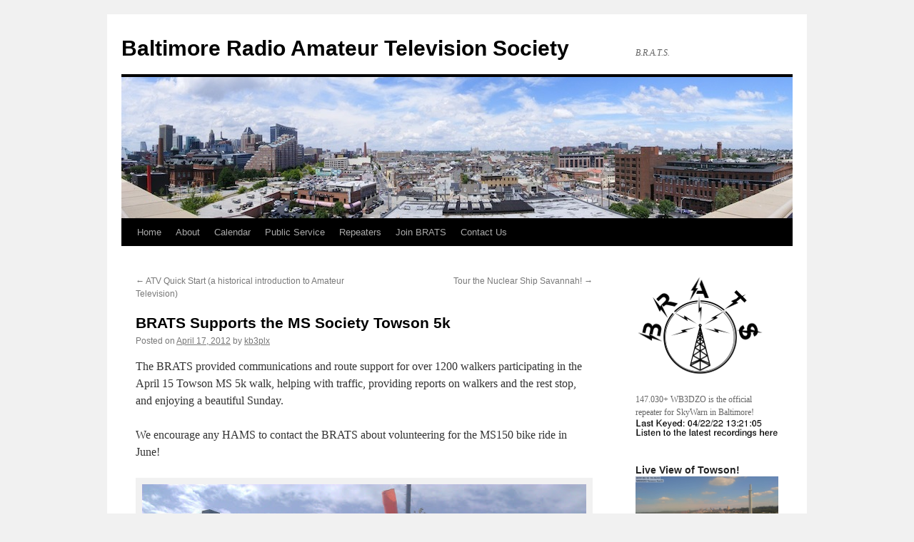

--- FILE ---
content_type: text/html; charset=UTF-8
request_url: http://bratsatv.org/brats-supports-the-ms-society-towson-5k/
body_size: 10446
content:
<!DOCTYPE html>
<html lang="en-US">
<head>
<meta charset="UTF-8" />
<title>
BRATS Supports the MS Society Towson 5k | Baltimore Radio Amateur Television Society	</title>
<link rel="profile" href="https://gmpg.org/xfn/11" />
<link rel="stylesheet" type="text/css" media="all" href="http://bratsatv.org/wp-content/themes/twentyten/style.css?ver=20250415" />
<link rel="pingback" href="http://bratsatv.org/xmlrpc.php">
<meta name='robots' content='max-image-preview:large' />
	<style>img:is([sizes="auto" i], [sizes^="auto," i]) { contain-intrinsic-size: 3000px 1500px }</style>
	
<!-- This section is created with the SZ-Google for WordPress plugin 1.9.3 -->
<!-- ===================================================================== -->
<!-- ===================================================================== -->
<link rel="alternate" type="application/rss+xml" title="Baltimore Radio Amateur Television Society &raquo; Feed" href="http://bratsatv.org/feed/" />
<link rel="alternate" type="application/rss+xml" title="Baltimore Radio Amateur Television Society &raquo; Comments Feed" href="http://bratsatv.org/comments/feed/" />
<link rel="alternate" type="application/rss+xml" title="Baltimore Radio Amateur Television Society &raquo; BRATS Supports the MS Society Towson 5k Comments Feed" href="http://bratsatv.org/brats-supports-the-ms-society-towson-5k/feed/" />
<script type="text/javascript">
/* <![CDATA[ */
window._wpemojiSettings = {"baseUrl":"https:\/\/s.w.org\/images\/core\/emoji\/16.0.1\/72x72\/","ext":".png","svgUrl":"https:\/\/s.w.org\/images\/core\/emoji\/16.0.1\/svg\/","svgExt":".svg","source":{"concatemoji":"http:\/\/bratsatv.org\/wp-includes\/js\/wp-emoji-release.min.js?ver=6.8.3"}};
/*! This file is auto-generated */
!function(s,n){var o,i,e;function c(e){try{var t={supportTests:e,timestamp:(new Date).valueOf()};sessionStorage.setItem(o,JSON.stringify(t))}catch(e){}}function p(e,t,n){e.clearRect(0,0,e.canvas.width,e.canvas.height),e.fillText(t,0,0);var t=new Uint32Array(e.getImageData(0,0,e.canvas.width,e.canvas.height).data),a=(e.clearRect(0,0,e.canvas.width,e.canvas.height),e.fillText(n,0,0),new Uint32Array(e.getImageData(0,0,e.canvas.width,e.canvas.height).data));return t.every(function(e,t){return e===a[t]})}function u(e,t){e.clearRect(0,0,e.canvas.width,e.canvas.height),e.fillText(t,0,0);for(var n=e.getImageData(16,16,1,1),a=0;a<n.data.length;a++)if(0!==n.data[a])return!1;return!0}function f(e,t,n,a){switch(t){case"flag":return n(e,"\ud83c\udff3\ufe0f\u200d\u26a7\ufe0f","\ud83c\udff3\ufe0f\u200b\u26a7\ufe0f")?!1:!n(e,"\ud83c\udde8\ud83c\uddf6","\ud83c\udde8\u200b\ud83c\uddf6")&&!n(e,"\ud83c\udff4\udb40\udc67\udb40\udc62\udb40\udc65\udb40\udc6e\udb40\udc67\udb40\udc7f","\ud83c\udff4\u200b\udb40\udc67\u200b\udb40\udc62\u200b\udb40\udc65\u200b\udb40\udc6e\u200b\udb40\udc67\u200b\udb40\udc7f");case"emoji":return!a(e,"\ud83e\udedf")}return!1}function g(e,t,n,a){var r="undefined"!=typeof WorkerGlobalScope&&self instanceof WorkerGlobalScope?new OffscreenCanvas(300,150):s.createElement("canvas"),o=r.getContext("2d",{willReadFrequently:!0}),i=(o.textBaseline="top",o.font="600 32px Arial",{});return e.forEach(function(e){i[e]=t(o,e,n,a)}),i}function t(e){var t=s.createElement("script");t.src=e,t.defer=!0,s.head.appendChild(t)}"undefined"!=typeof Promise&&(o="wpEmojiSettingsSupports",i=["flag","emoji"],n.supports={everything:!0,everythingExceptFlag:!0},e=new Promise(function(e){s.addEventListener("DOMContentLoaded",e,{once:!0})}),new Promise(function(t){var n=function(){try{var e=JSON.parse(sessionStorage.getItem(o));if("object"==typeof e&&"number"==typeof e.timestamp&&(new Date).valueOf()<e.timestamp+604800&&"object"==typeof e.supportTests)return e.supportTests}catch(e){}return null}();if(!n){if("undefined"!=typeof Worker&&"undefined"!=typeof OffscreenCanvas&&"undefined"!=typeof URL&&URL.createObjectURL&&"undefined"!=typeof Blob)try{var e="postMessage("+g.toString()+"("+[JSON.stringify(i),f.toString(),p.toString(),u.toString()].join(",")+"));",a=new Blob([e],{type:"text/javascript"}),r=new Worker(URL.createObjectURL(a),{name:"wpTestEmojiSupports"});return void(r.onmessage=function(e){c(n=e.data),r.terminate(),t(n)})}catch(e){}c(n=g(i,f,p,u))}t(n)}).then(function(e){for(var t in e)n.supports[t]=e[t],n.supports.everything=n.supports.everything&&n.supports[t],"flag"!==t&&(n.supports.everythingExceptFlag=n.supports.everythingExceptFlag&&n.supports[t]);n.supports.everythingExceptFlag=n.supports.everythingExceptFlag&&!n.supports.flag,n.DOMReady=!1,n.readyCallback=function(){n.DOMReady=!0}}).then(function(){return e}).then(function(){var e;n.supports.everything||(n.readyCallback(),(e=n.source||{}).concatemoji?t(e.concatemoji):e.wpemoji&&e.twemoji&&(t(e.twemoji),t(e.wpemoji)))}))}((window,document),window._wpemojiSettings);
/* ]]> */
</script>
<style id='wp-emoji-styles-inline-css' type='text/css'>

	img.wp-smiley, img.emoji {
		display: inline !important;
		border: none !important;
		box-shadow: none !important;
		height: 1em !important;
		width: 1em !important;
		margin: 0 0.07em !important;
		vertical-align: -0.1em !important;
		background: none !important;
		padding: 0 !important;
	}
</style>
<link rel='stylesheet' id='wp-block-library-css' href='http://bratsatv.org/wp-includes/css/dist/block-library/style.min.css?ver=6.8.3' type='text/css' media='all' />
<style id='wp-block-library-theme-inline-css' type='text/css'>
.wp-block-audio :where(figcaption){color:#555;font-size:13px;text-align:center}.is-dark-theme .wp-block-audio :where(figcaption){color:#ffffffa6}.wp-block-audio{margin:0 0 1em}.wp-block-code{border:1px solid #ccc;border-radius:4px;font-family:Menlo,Consolas,monaco,monospace;padding:.8em 1em}.wp-block-embed :where(figcaption){color:#555;font-size:13px;text-align:center}.is-dark-theme .wp-block-embed :where(figcaption){color:#ffffffa6}.wp-block-embed{margin:0 0 1em}.blocks-gallery-caption{color:#555;font-size:13px;text-align:center}.is-dark-theme .blocks-gallery-caption{color:#ffffffa6}:root :where(.wp-block-image figcaption){color:#555;font-size:13px;text-align:center}.is-dark-theme :root :where(.wp-block-image figcaption){color:#ffffffa6}.wp-block-image{margin:0 0 1em}.wp-block-pullquote{border-bottom:4px solid;border-top:4px solid;color:currentColor;margin-bottom:1.75em}.wp-block-pullquote cite,.wp-block-pullquote footer,.wp-block-pullquote__citation{color:currentColor;font-size:.8125em;font-style:normal;text-transform:uppercase}.wp-block-quote{border-left:.25em solid;margin:0 0 1.75em;padding-left:1em}.wp-block-quote cite,.wp-block-quote footer{color:currentColor;font-size:.8125em;font-style:normal;position:relative}.wp-block-quote:where(.has-text-align-right){border-left:none;border-right:.25em solid;padding-left:0;padding-right:1em}.wp-block-quote:where(.has-text-align-center){border:none;padding-left:0}.wp-block-quote.is-large,.wp-block-quote.is-style-large,.wp-block-quote:where(.is-style-plain){border:none}.wp-block-search .wp-block-search__label{font-weight:700}.wp-block-search__button{border:1px solid #ccc;padding:.375em .625em}:where(.wp-block-group.has-background){padding:1.25em 2.375em}.wp-block-separator.has-css-opacity{opacity:.4}.wp-block-separator{border:none;border-bottom:2px solid;margin-left:auto;margin-right:auto}.wp-block-separator.has-alpha-channel-opacity{opacity:1}.wp-block-separator:not(.is-style-wide):not(.is-style-dots){width:100px}.wp-block-separator.has-background:not(.is-style-dots){border-bottom:none;height:1px}.wp-block-separator.has-background:not(.is-style-wide):not(.is-style-dots){height:2px}.wp-block-table{margin:0 0 1em}.wp-block-table td,.wp-block-table th{word-break:normal}.wp-block-table :where(figcaption){color:#555;font-size:13px;text-align:center}.is-dark-theme .wp-block-table :where(figcaption){color:#ffffffa6}.wp-block-video :where(figcaption){color:#555;font-size:13px;text-align:center}.is-dark-theme .wp-block-video :where(figcaption){color:#ffffffa6}.wp-block-video{margin:0 0 1em}:root :where(.wp-block-template-part.has-background){margin-bottom:0;margin-top:0;padding:1.25em 2.375em}
</style>
<style id='classic-theme-styles-inline-css' type='text/css'>
/*! This file is auto-generated */
.wp-block-button__link{color:#fff;background-color:#32373c;border-radius:9999px;box-shadow:none;text-decoration:none;padding:calc(.667em + 2px) calc(1.333em + 2px);font-size:1.125em}.wp-block-file__button{background:#32373c;color:#fff;text-decoration:none}
</style>
<style id='global-styles-inline-css' type='text/css'>
:root{--wp--preset--aspect-ratio--square: 1;--wp--preset--aspect-ratio--4-3: 4/3;--wp--preset--aspect-ratio--3-4: 3/4;--wp--preset--aspect-ratio--3-2: 3/2;--wp--preset--aspect-ratio--2-3: 2/3;--wp--preset--aspect-ratio--16-9: 16/9;--wp--preset--aspect-ratio--9-16: 9/16;--wp--preset--color--black: #000;--wp--preset--color--cyan-bluish-gray: #abb8c3;--wp--preset--color--white: #fff;--wp--preset--color--pale-pink: #f78da7;--wp--preset--color--vivid-red: #cf2e2e;--wp--preset--color--luminous-vivid-orange: #ff6900;--wp--preset--color--luminous-vivid-amber: #fcb900;--wp--preset--color--light-green-cyan: #7bdcb5;--wp--preset--color--vivid-green-cyan: #00d084;--wp--preset--color--pale-cyan-blue: #8ed1fc;--wp--preset--color--vivid-cyan-blue: #0693e3;--wp--preset--color--vivid-purple: #9b51e0;--wp--preset--color--blue: #0066cc;--wp--preset--color--medium-gray: #666;--wp--preset--color--light-gray: #f1f1f1;--wp--preset--gradient--vivid-cyan-blue-to-vivid-purple: linear-gradient(135deg,rgba(6,147,227,1) 0%,rgb(155,81,224) 100%);--wp--preset--gradient--light-green-cyan-to-vivid-green-cyan: linear-gradient(135deg,rgb(122,220,180) 0%,rgb(0,208,130) 100%);--wp--preset--gradient--luminous-vivid-amber-to-luminous-vivid-orange: linear-gradient(135deg,rgba(252,185,0,1) 0%,rgba(255,105,0,1) 100%);--wp--preset--gradient--luminous-vivid-orange-to-vivid-red: linear-gradient(135deg,rgba(255,105,0,1) 0%,rgb(207,46,46) 100%);--wp--preset--gradient--very-light-gray-to-cyan-bluish-gray: linear-gradient(135deg,rgb(238,238,238) 0%,rgb(169,184,195) 100%);--wp--preset--gradient--cool-to-warm-spectrum: linear-gradient(135deg,rgb(74,234,220) 0%,rgb(151,120,209) 20%,rgb(207,42,186) 40%,rgb(238,44,130) 60%,rgb(251,105,98) 80%,rgb(254,248,76) 100%);--wp--preset--gradient--blush-light-purple: linear-gradient(135deg,rgb(255,206,236) 0%,rgb(152,150,240) 100%);--wp--preset--gradient--blush-bordeaux: linear-gradient(135deg,rgb(254,205,165) 0%,rgb(254,45,45) 50%,rgb(107,0,62) 100%);--wp--preset--gradient--luminous-dusk: linear-gradient(135deg,rgb(255,203,112) 0%,rgb(199,81,192) 50%,rgb(65,88,208) 100%);--wp--preset--gradient--pale-ocean: linear-gradient(135deg,rgb(255,245,203) 0%,rgb(182,227,212) 50%,rgb(51,167,181) 100%);--wp--preset--gradient--electric-grass: linear-gradient(135deg,rgb(202,248,128) 0%,rgb(113,206,126) 100%);--wp--preset--gradient--midnight: linear-gradient(135deg,rgb(2,3,129) 0%,rgb(40,116,252) 100%);--wp--preset--font-size--small: 13px;--wp--preset--font-size--medium: 20px;--wp--preset--font-size--large: 36px;--wp--preset--font-size--x-large: 42px;--wp--preset--spacing--20: 0.44rem;--wp--preset--spacing--30: 0.67rem;--wp--preset--spacing--40: 1rem;--wp--preset--spacing--50: 1.5rem;--wp--preset--spacing--60: 2.25rem;--wp--preset--spacing--70: 3.38rem;--wp--preset--spacing--80: 5.06rem;--wp--preset--shadow--natural: 6px 6px 9px rgba(0, 0, 0, 0.2);--wp--preset--shadow--deep: 12px 12px 50px rgba(0, 0, 0, 0.4);--wp--preset--shadow--sharp: 6px 6px 0px rgba(0, 0, 0, 0.2);--wp--preset--shadow--outlined: 6px 6px 0px -3px rgba(255, 255, 255, 1), 6px 6px rgba(0, 0, 0, 1);--wp--preset--shadow--crisp: 6px 6px 0px rgba(0, 0, 0, 1);}:where(.is-layout-flex){gap: 0.5em;}:where(.is-layout-grid){gap: 0.5em;}body .is-layout-flex{display: flex;}.is-layout-flex{flex-wrap: wrap;align-items: center;}.is-layout-flex > :is(*, div){margin: 0;}body .is-layout-grid{display: grid;}.is-layout-grid > :is(*, div){margin: 0;}:where(.wp-block-columns.is-layout-flex){gap: 2em;}:where(.wp-block-columns.is-layout-grid){gap: 2em;}:where(.wp-block-post-template.is-layout-flex){gap: 1.25em;}:where(.wp-block-post-template.is-layout-grid){gap: 1.25em;}.has-black-color{color: var(--wp--preset--color--black) !important;}.has-cyan-bluish-gray-color{color: var(--wp--preset--color--cyan-bluish-gray) !important;}.has-white-color{color: var(--wp--preset--color--white) !important;}.has-pale-pink-color{color: var(--wp--preset--color--pale-pink) !important;}.has-vivid-red-color{color: var(--wp--preset--color--vivid-red) !important;}.has-luminous-vivid-orange-color{color: var(--wp--preset--color--luminous-vivid-orange) !important;}.has-luminous-vivid-amber-color{color: var(--wp--preset--color--luminous-vivid-amber) !important;}.has-light-green-cyan-color{color: var(--wp--preset--color--light-green-cyan) !important;}.has-vivid-green-cyan-color{color: var(--wp--preset--color--vivid-green-cyan) !important;}.has-pale-cyan-blue-color{color: var(--wp--preset--color--pale-cyan-blue) !important;}.has-vivid-cyan-blue-color{color: var(--wp--preset--color--vivid-cyan-blue) !important;}.has-vivid-purple-color{color: var(--wp--preset--color--vivid-purple) !important;}.has-black-background-color{background-color: var(--wp--preset--color--black) !important;}.has-cyan-bluish-gray-background-color{background-color: var(--wp--preset--color--cyan-bluish-gray) !important;}.has-white-background-color{background-color: var(--wp--preset--color--white) !important;}.has-pale-pink-background-color{background-color: var(--wp--preset--color--pale-pink) !important;}.has-vivid-red-background-color{background-color: var(--wp--preset--color--vivid-red) !important;}.has-luminous-vivid-orange-background-color{background-color: var(--wp--preset--color--luminous-vivid-orange) !important;}.has-luminous-vivid-amber-background-color{background-color: var(--wp--preset--color--luminous-vivid-amber) !important;}.has-light-green-cyan-background-color{background-color: var(--wp--preset--color--light-green-cyan) !important;}.has-vivid-green-cyan-background-color{background-color: var(--wp--preset--color--vivid-green-cyan) !important;}.has-pale-cyan-blue-background-color{background-color: var(--wp--preset--color--pale-cyan-blue) !important;}.has-vivid-cyan-blue-background-color{background-color: var(--wp--preset--color--vivid-cyan-blue) !important;}.has-vivid-purple-background-color{background-color: var(--wp--preset--color--vivid-purple) !important;}.has-black-border-color{border-color: var(--wp--preset--color--black) !important;}.has-cyan-bluish-gray-border-color{border-color: var(--wp--preset--color--cyan-bluish-gray) !important;}.has-white-border-color{border-color: var(--wp--preset--color--white) !important;}.has-pale-pink-border-color{border-color: var(--wp--preset--color--pale-pink) !important;}.has-vivid-red-border-color{border-color: var(--wp--preset--color--vivid-red) !important;}.has-luminous-vivid-orange-border-color{border-color: var(--wp--preset--color--luminous-vivid-orange) !important;}.has-luminous-vivid-amber-border-color{border-color: var(--wp--preset--color--luminous-vivid-amber) !important;}.has-light-green-cyan-border-color{border-color: var(--wp--preset--color--light-green-cyan) !important;}.has-vivid-green-cyan-border-color{border-color: var(--wp--preset--color--vivid-green-cyan) !important;}.has-pale-cyan-blue-border-color{border-color: var(--wp--preset--color--pale-cyan-blue) !important;}.has-vivid-cyan-blue-border-color{border-color: var(--wp--preset--color--vivid-cyan-blue) !important;}.has-vivid-purple-border-color{border-color: var(--wp--preset--color--vivid-purple) !important;}.has-vivid-cyan-blue-to-vivid-purple-gradient-background{background: var(--wp--preset--gradient--vivid-cyan-blue-to-vivid-purple) !important;}.has-light-green-cyan-to-vivid-green-cyan-gradient-background{background: var(--wp--preset--gradient--light-green-cyan-to-vivid-green-cyan) !important;}.has-luminous-vivid-amber-to-luminous-vivid-orange-gradient-background{background: var(--wp--preset--gradient--luminous-vivid-amber-to-luminous-vivid-orange) !important;}.has-luminous-vivid-orange-to-vivid-red-gradient-background{background: var(--wp--preset--gradient--luminous-vivid-orange-to-vivid-red) !important;}.has-very-light-gray-to-cyan-bluish-gray-gradient-background{background: var(--wp--preset--gradient--very-light-gray-to-cyan-bluish-gray) !important;}.has-cool-to-warm-spectrum-gradient-background{background: var(--wp--preset--gradient--cool-to-warm-spectrum) !important;}.has-blush-light-purple-gradient-background{background: var(--wp--preset--gradient--blush-light-purple) !important;}.has-blush-bordeaux-gradient-background{background: var(--wp--preset--gradient--blush-bordeaux) !important;}.has-luminous-dusk-gradient-background{background: var(--wp--preset--gradient--luminous-dusk) !important;}.has-pale-ocean-gradient-background{background: var(--wp--preset--gradient--pale-ocean) !important;}.has-electric-grass-gradient-background{background: var(--wp--preset--gradient--electric-grass) !important;}.has-midnight-gradient-background{background: var(--wp--preset--gradient--midnight) !important;}.has-small-font-size{font-size: var(--wp--preset--font-size--small) !important;}.has-medium-font-size{font-size: var(--wp--preset--font-size--medium) !important;}.has-large-font-size{font-size: var(--wp--preset--font-size--large) !important;}.has-x-large-font-size{font-size: var(--wp--preset--font-size--x-large) !important;}
:where(.wp-block-post-template.is-layout-flex){gap: 1.25em;}:where(.wp-block-post-template.is-layout-grid){gap: 1.25em;}
:where(.wp-block-columns.is-layout-flex){gap: 2em;}:where(.wp-block-columns.is-layout-grid){gap: 2em;}
:root :where(.wp-block-pullquote){font-size: 1.5em;line-height: 1.6;}
</style>
<link rel='stylesheet' id='contact-form-7-css' href='http://bratsatv.org/wp-content/plugins/contact-form-7/includes/css/styles.css?ver=6.1.4' type='text/css' media='all' />
<link rel='stylesheet' id='twentyten-block-style-css' href='http://bratsatv.org/wp-content/themes/twentyten/blocks.css?ver=20250220' type='text/css' media='all' />
<link rel='stylesheet' id='ws-plugin--s2member-css' href='http://bratsatv.org/wp-content/plugins/s2member/s2member-o.php?ws_plugin__s2member_css=1&#038;qcABC=1&#038;ver=251005-406972237' type='text/css' media='all' />
<script type="text/javascript" src="http://bratsatv.org/wp-includes/js/jquery/jquery.min.js?ver=3.7.1" id="jquery-core-js"></script>
<script type="text/javascript" src="http://bratsatv.org/wp-includes/js/jquery/jquery-migrate.min.js?ver=3.4.1" id="jquery-migrate-js"></script>
<link rel="https://api.w.org/" href="http://bratsatv.org/wp-json/" /><link rel="alternate" title="JSON" type="application/json" href="http://bratsatv.org/wp-json/wp/v2/posts/192" /><link rel="EditURI" type="application/rsd+xml" title="RSD" href="http://bratsatv.org/xmlrpc.php?rsd" />
<meta name="generator" content="WordPress 6.8.3" />
<link rel="canonical" href="http://bratsatv.org/brats-supports-the-ms-society-towson-5k/" />
<link rel='shortlink' href='http://bratsatv.org/?p=192' />
<link rel="alternate" title="oEmbed (JSON)" type="application/json+oembed" href="http://bratsatv.org/wp-json/oembed/1.0/embed?url=http%3A%2F%2Fbratsatv.org%2Fbrats-supports-the-ms-society-towson-5k%2F" />
<link rel="alternate" title="oEmbed (XML)" type="text/xml+oembed" href="http://bratsatv.org/wp-json/oembed/1.0/embed?url=http%3A%2F%2Fbratsatv.org%2Fbrats-supports-the-ms-society-towson-5k%2F&#038;format=xml" />

<!-- GA tracking code with SZ-Google 1.9.3 : activated mode UNIVERSAL      -->
<!-- ===================================================================== -->
<script type="text/javascript">
(function(i,s,o,g,r,a,m){i['GoogleAnalyticsObject']=r;i[r]=i[r]||function(){
(i[r].q=i[r].q||[]).push(arguments)},i[r].l=1*new Date();a=s.createElement(o),
m=s.getElementsByTagName(o)[0];a.async=1;a.src=g;m.parentNode.insertBefore(a,m)
})(window,document,'script','//www.google-analytics.com/analytics.js','ga');
ga('create','UA-22256701-1','bratsatv.org');
ga('send','pageview');
</script>
<!-- ===================================================================== -->

</head>

<body class="wp-singular post-template-default single single-post postid-192 single-format-standard wp-theme-twentyten">
<div id="wrapper" class="hfeed">
		<a href="#content" class="screen-reader-text skip-link">Skip to content</a>
	<div id="header">
		<div id="masthead">
			<div id="branding" role="banner">
								<div id="site-title">
					<span>
											<a href="http://bratsatv.org/" rel="home" >Baltimore Radio Amateur Television Society</a>
					</span>
				</div>
				<div id="site-description">B.R.A.T.S.</div>

				<img src="http://bratsatv.org/wp-content/uploads/2011/03/Baltimore_Homewood_Cityscape_small2.jpg" width="940" height="198" alt="Baltimore Radio Amateur Television Society" decoding="async" fetchpriority="high" />			</div><!-- #branding -->

			<div id="access" role="navigation">
				<div class="menu"><ul>
<li ><a href="http://bratsatv.org/">Home</a></li><li class="page_item page-item-8"><a href="http://bratsatv.org/about/">About</a></li>
<li class="page_item page-item-52"><a href="http://bratsatv.org/calendar/">Calendar</a></li>
<li class="page_item page-item-34"><a href="http://bratsatv.org/public-service/">Public Service</a></li>
<li class="page_item page-item-22"><a href="http://bratsatv.org/repeaters/">Repeaters</a></li>
<li class="page_item page-item-38"><a href="http://bratsatv.org/join-brats/">Join BRATS</a></li>
<li class="page_item page-item-14"><a href="http://bratsatv.org/contact-us/">Contact Us</a></li>
</ul></div>
			</div><!-- #access -->
		</div><!-- #masthead -->
	</div><!-- #header -->

	<div id="main">

		<div id="container">
			<div id="content" role="main">

			

				<div id="nav-above" class="navigation">
					<div class="nav-previous"><a href="http://bratsatv.org/atv-quick-start/" rel="prev"><span class="meta-nav">&larr;</span> ATV Quick Start (a historical introduction to Amateur Television)</a></div>
					<div class="nav-next"><a href="http://bratsatv.org/tour-the-nuclear-ship-savannah/" rel="next">Tour the Nuclear Ship Savannah! <span class="meta-nav">&rarr;</span></a></div>
				</div><!-- #nav-above -->

				<div id="post-192" class="post-192 post type-post status-publish format-standard hentry category-events">
					<h1 class="entry-title">BRATS Supports the MS Society Towson 5k</h1>

					<div class="entry-meta">
						<span class="meta-prep meta-prep-author">Posted on</span> <a href="http://bratsatv.org/brats-supports-the-ms-society-towson-5k/" title="09:54" rel="bookmark"><span class="entry-date">April 17, 2012</span></a> <span class="meta-sep">by</span> <span class="author vcard"><a class="url fn n" href="http://bratsatv.org/author/kb3plx/" title="View all posts by kb3plx">kb3plx</a></span>					</div><!-- .entry-meta -->

					<div class="entry-content">
						<p>The BRATS provided communications and route support for over 1200 walkers participating in the April 15 Towson MS 5k walk, helping with traffic, providing reports on walkers and the rest stop, and enjoying a beautiful Sunday.</p>
<p>We encourage any HAMS to contact the BRATS about volunteering for the MS150 bike ride in June!</p>
<div style="width: 650px" class="wp-caption alignnone"><img decoding="async" title="Towson MS Walk" src="https://lh3.googleusercontent.com/-hQxjX3DrLX0/T41z7irHwkI/AAAAAAAAYXE/xDVDx8cXH8s/s640/IMG_20120415_101310.jpg" alt="" width="640" height="482" /><p class="wp-caption-text">Before the start</p></div>
											</div><!-- .entry-content -->

		
						<div class="entry-utility">
							This entry was posted in <a href="http://bratsatv.org/category/events/" rel="category tag">Events</a>. Bookmark the <a href="http://bratsatv.org/brats-supports-the-ms-society-towson-5k/" title="Permalink to BRATS Supports the MS Society Towson 5k" rel="bookmark">permalink</a>.													</div><!-- .entry-utility -->
					</div><!-- #post-192 -->

					<div id="nav-below" class="navigation">
						<div class="nav-previous"><a href="http://bratsatv.org/atv-quick-start/" rel="prev"><span class="meta-nav">&larr;</span> ATV Quick Start (a historical introduction to Amateur Television)</a></div>
						<div class="nav-next"><a href="http://bratsatv.org/tour-the-nuclear-ship-savannah/" rel="next">Tour the Nuclear Ship Savannah! <span class="meta-nav">&rarr;</span></a></div>
					</div><!-- #nav-below -->

					
			<div id="comments">




</div><!-- #comments -->

	
			</div><!-- #content -->
		</div><!-- #container -->


		<div id="primary" class="widget-area" role="complementary">
			<ul class="xoxo">

<li id="text-3" class="widget-container widget_text">			<div class="textwidget"><img src="http://bratsatv.org/wp-content/uploads/2013/07/BratsLogo_small.png" alt="BRATS Logo" /></div>
		</li><li id="text-8" class="widget-container widget_text">			<div class="textwidget">147.030+ WB3DZO is the official repeater for SkyWarn in Baltimore!  <a href=http://ernie.bratsatv.org/wp-content/uploads/2017/10/lastTen.wav><img src=http://ernie.bratsatv.org/wp-content/uploads/2017/10/LastActivation.png></a></div>
		</li><li id="text-10" class="widget-container widget_text"><h3 class="widget-title">Live View of Towson!</h3>			<div class="textwidget"><a href=http://ernie.bratsatv.org/wp-content/uploads/2017/10/Towson.jpg><img src=http://ernie.bratsatv.org/wp-content/uploads/2017/10/Towson.jpg /></a>
<a href="http://ernie.bratsatv.org/wp-content/uploads/2015/08/Baltimore_Timelapse.mp4">Timelapse</a></div>
		</li><li id="search-2" class="widget-container widget_search"><form role="search" method="get" id="searchform" class="searchform" action="http://bratsatv.org/">
				<div>
					<label class="screen-reader-text" for="s">Search for:</label>
					<input type="text" value="" name="s" id="s" />
					<input type="submit" id="searchsubmit" value="Search" />
				</div>
			</form></li><li id="sz-google-calendar-2" class="widget-container sz-widget-google sz-widget-google-calendar sz-widget-google-calendar-embed"><h3 class="widget-title">Event Calendar</h3><script type="text/javascript">var h='<'+'iframe src="https://www.google.com/calendar/embed?hl=en&amp;height=300&amp;wkst=1&amp;ctz=none&amp;mode=AGENDA&amp;showTitle=0&amp;showNav=0&amp;showDate=0&amp;showPrint=0&amp;showTabs=0&amp;showCalendars=0&amp;showTz=0&amp;src=fq1osgd407uvablqe0f87grmsc%40group.calendar.google.com" style="border-width:0" width="100%" height="300" frameborder="0" scrolling="no"></'+'iframe'+'>';document.write(h);</script></li><li id="text-9" class="widget-container widget_text"><h3 class="widget-title">Baltimore City/County Scanner Feed</h3>			<div class="textwidget"><a href=http://broadcastify.com/listen/feed/22380>Listen Here!</a></div>
		</li>
		<li id="recent-posts-2" class="widget-container widget_recent_entries">
		<h3 class="widget-title">Recent Posts</h3>
		<ul>
											<li>
					<a href="http://bratsatv.org/brats-monthly-meetings/">BRATS Monthly Meetings</a>
									</li>
											<li>
					<a href="http://bratsatv.org/jim-sherwood-kb3skn-silent-key/">Jim Sherwood KB3SKN (Silent Key)</a>
									</li>
											<li>
					<a href="http://bratsatv.org/major-milestone-in-brats-atv-repeater-revival/">Major Milestone In BRATS ATV Repeater Revival</a>
									</li>
											<li>
					<a href="http://bratsatv.org/fair-winds-walt/">Fair winds, Walt</a>
									</li>
											<li>
					<a href="http://bratsatv.org/tom-farrell-w3rcj-sk/">Tom Farrell W3RCJ (Silent Key)</a>
									</li>
					</ul>

		</li><li id="linkcat-3" class="widget-container widget_links"><h3 class="widget-title">Clubs and Organizations</h3>
	<ul class='xoxo blogroll'>
<li><a href="http://www.arrl.org/" target="_blank">ARRL Home Page</a></li>

	</ul>
</li>
<li id="linkcat-10" class="widget-container widget_links"><h3 class="widget-title">Ham Resources</h3>
	<ul class='xoxo blogroll'>
<li><a href="http://wireless.fcc.gov/uls/">FCC ULS</a></li>
<li><a href="http://www.arrl.org/question-pools" target="_blank">Licensing Question Pool</a></li>

	</ul>
</li>
<li id="categories-2" class="widget-container widget_categories"><h3 class="widget-title">Categories</h3>
			<ul>
					<li class="cat-item cat-item-20"><a href="http://bratsatv.org/category/5-ghz-network/">5 GHZ</a>
</li>
	<li class="cat-item cat-item-9"><a href="http://bratsatv.org/category/atv/">ATV</a>
</li>
	<li class="cat-item cat-item-17"><a href="http://bratsatv.org/category/events/">Events</a>
</li>
	<li class="cat-item cat-item-21"><a href="http://bratsatv.org/category/fm-repeater/">FM Repeater</a>
</li>
	<li class="cat-item cat-item-16"><a href="http://bratsatv.org/category/meetings/">Meetings</a>
</li>
	<li class="cat-item cat-item-19"><a href="http://bratsatv.org/category/silent-keys/">Silent Keys</a>
</li>
	<li class="cat-item cat-item-1"><a href="http://bratsatv.org/category/uncategorized/">Uncategorized</a>
</li>
			</ul>

			</li><li id="archives-2" class="widget-container widget_archive"><h3 class="widget-title">Archives</h3>		<label class="screen-reader-text" for="archives-dropdown-2">Archives</label>
		<select id="archives-dropdown-2" name="archive-dropdown">
			
			<option value="">Select Month</option>
				<option value='http://bratsatv.org/2025/08/'> August 2025 </option>
	<option value='http://bratsatv.org/2025/03/'> March 2025 </option>
	<option value='http://bratsatv.org/2024/03/'> March 2024 </option>
	<option value='http://bratsatv.org/2023/03/'> March 2023 </option>
	<option value='http://bratsatv.org/2022/11/'> November 2022 </option>
	<option value='http://bratsatv.org/2022/03/'> March 2022 </option>
	<option value='http://bratsatv.org/2021/08/'> August 2021 </option>
	<option value='http://bratsatv.org/2021/04/'> April 2021 </option>
	<option value='http://bratsatv.org/2020/08/'> August 2020 </option>
	<option value='http://bratsatv.org/2020/06/'> June 2020 </option>
	<option value='http://bratsatv.org/2020/05/'> May 2020 </option>
	<option value='http://bratsatv.org/2019/07/'> July 2019 </option>
	<option value='http://bratsatv.org/2019/03/'> March 2019 </option>
	<option value='http://bratsatv.org/2018/10/'> October 2018 </option>
	<option value='http://bratsatv.org/2018/08/'> August 2018 </option>
	<option value='http://bratsatv.org/2018/05/'> May 2018 </option>
	<option value='http://bratsatv.org/2018/04/'> April 2018 </option>
	<option value='http://bratsatv.org/2018/03/'> March 2018 </option>
	<option value='http://bratsatv.org/2018/01/'> January 2018 </option>
	<option value='http://bratsatv.org/2017/11/'> November 2017 </option>
	<option value='http://bratsatv.org/2017/10/'> October 2017 </option>
	<option value='http://bratsatv.org/2017/07/'> July 2017 </option>
	<option value='http://bratsatv.org/2017/06/'> June 2017 </option>
	<option value='http://bratsatv.org/2017/05/'> May 2017 </option>
	<option value='http://bratsatv.org/2016/10/'> October 2016 </option>
	<option value='http://bratsatv.org/2016/04/'> April 2016 </option>
	<option value='http://bratsatv.org/2015/11/'> November 2015 </option>
	<option value='http://bratsatv.org/2015/10/'> October 2015 </option>
	<option value='http://bratsatv.org/2015/08/'> August 2015 </option>
	<option value='http://bratsatv.org/2015/07/'> July 2015 </option>
	<option value='http://bratsatv.org/2015/06/'> June 2015 </option>
	<option value='http://bratsatv.org/2015/03/'> March 2015 </option>
	<option value='http://bratsatv.org/2015/02/'> February 2015 </option>
	<option value='http://bratsatv.org/2015/01/'> January 2015 </option>
	<option value='http://bratsatv.org/2014/10/'> October 2014 </option>
	<option value='http://bratsatv.org/2014/09/'> September 2014 </option>
	<option value='http://bratsatv.org/2014/05/'> May 2014 </option>
	<option value='http://bratsatv.org/2014/04/'> April 2014 </option>
	<option value='http://bratsatv.org/2014/03/'> March 2014 </option>
	<option value='http://bratsatv.org/2014/02/'> February 2014 </option>
	<option value='http://bratsatv.org/2013/12/'> December 2013 </option>
	<option value='http://bratsatv.org/2013/11/'> November 2013 </option>
	<option value='http://bratsatv.org/2013/10/'> October 2013 </option>
	<option value='http://bratsatv.org/2013/09/'> September 2013 </option>
	<option value='http://bratsatv.org/2013/07/'> July 2013 </option>
	<option value='http://bratsatv.org/2013/04/'> April 2013 </option>
	<option value='http://bratsatv.org/2012/07/'> July 2012 </option>
	<option value='http://bratsatv.org/2012/05/'> May 2012 </option>
	<option value='http://bratsatv.org/2012/04/'> April 2012 </option>
	<option value='http://bratsatv.org/2011/03/'> March 2011 </option>

		</select>

			<script type="text/javascript">
/* <![CDATA[ */

(function() {
	var dropdown = document.getElementById( "archives-dropdown-2" );
	function onSelectChange() {
		if ( dropdown.options[ dropdown.selectedIndex ].value !== '' ) {
			document.location.href = this.options[ this.selectedIndex ].value;
		}
	}
	dropdown.onchange = onSelectChange;
})();

/* ]]> */
</script>
</li>			</ul>
		</div><!-- #primary .widget-area -->

	</div><!-- #main -->

	<div id="footer" role="contentinfo">
		<div id="colophon">



			<div id="footer-widget-area" role="complementary">

				<div id="first" class="widget-area">
					<ul class="xoxo">
						<li id="text-4" class="widget-container widget_text">			<div class="textwidget"><p>Copyright 2001 &#8211; 2025 by the Baltimore Radio Amateur Television Society (BRATS). All rights reserved.</p>
</div>
		</li>					</ul>
				</div><!-- #first .widget-area -->

				<div id="second" class="widget-area">
					<ul class="xoxo">
						<li id="text-5" class="widget-container widget_text">			<div class="textwidget">BRATS is a non-profit organization benefiting the Baltimore and amateur radio communities through emergency</div>
		</li>					</ul>
				</div><!-- #second .widget-area -->

				<div id="third" class="widget-area">
					<ul class="xoxo">
						<li id="text-6" class="widget-container widget_text">			<div class="textwidget">communications, public service, education, and experimentation.  All event proceeds further those goals.</div>
		</li>					</ul>
				</div><!-- #third .widget-area -->


			</div><!-- #footer-widget-area -->

			<div id="site-info">
				<a href="http://bratsatv.org/" rel="home">
					Baltimore Radio Amateur Television Society				</a>
							</div><!-- #site-info -->

			<div id="site-generator">
								<a href="https://wordpress.org/" class="imprint" title="Semantic Personal Publishing Platform">
					Proudly powered by WordPress.				</a>
			</div><!-- #site-generator -->

		</div><!-- #colophon -->
	</div><!-- #footer -->

</div><!-- #wrapper -->

<script type="speculationrules">
{"prefetch":[{"source":"document","where":{"and":[{"href_matches":"\/*"},{"not":{"href_matches":["\/wp-*.php","\/wp-admin\/*","\/wp-content\/uploads\/*","\/wp-content\/*","\/wp-content\/plugins\/*","\/wp-content\/themes\/twentyten\/*","\/*\\?(.+)"]}},{"not":{"selector_matches":"a[rel~=\"nofollow\"]"}},{"not":{"selector_matches":".no-prefetch, .no-prefetch a"}}]},"eagerness":"conservative"}]}
</script>

<!-- This section is created with the SZ-Google for WordPress plugin 1.9.3 -->
<!-- ===================================================================== -->
<!-- ===================================================================== -->
<script type="text/javascript" src="http://bratsatv.org/wp-includes/js/comment-reply.min.js?ver=6.8.3" id="comment-reply-js" async="async" data-wp-strategy="async"></script>
<script type="text/javascript" src="http://bratsatv.org/wp-includes/js/dist/hooks.min.js?ver=4d63a3d491d11ffd8ac6" id="wp-hooks-js"></script>
<script type="text/javascript" src="http://bratsatv.org/wp-includes/js/dist/i18n.min.js?ver=5e580eb46a90c2b997e6" id="wp-i18n-js"></script>
<script type="text/javascript" id="wp-i18n-js-after">
/* <![CDATA[ */
wp.i18n.setLocaleData( { 'text direction\u0004ltr': [ 'ltr' ] } );
/* ]]> */
</script>
<script type="text/javascript" src="http://bratsatv.org/wp-content/plugins/contact-form-7/includes/swv/js/index.js?ver=6.1.4" id="swv-js"></script>
<script type="text/javascript" id="contact-form-7-js-before">
/* <![CDATA[ */
var wpcf7 = {
    "api": {
        "root": "http:\/\/bratsatv.org\/wp-json\/",
        "namespace": "contact-form-7\/v1"
    }
};
/* ]]> */
</script>
<script type="text/javascript" src="http://bratsatv.org/wp-content/plugins/contact-form-7/includes/js/index.js?ver=6.1.4" id="contact-form-7-js"></script>
<script type="text/javascript" data-cfasync="false" src="http://bratsatv.org/wp-content/plugins/s2member/s2member-o.php?ws_plugin__s2member_js_w_globals=1&amp;qcABC=1&amp;ver=251005-406972237" id="ws-plugin--s2member-js"></script>
</body>
</html>


--- FILE ---
content_type: text/plain
request_url: https://www.google-analytics.com/j/collect?v=1&_v=j102&a=807648284&t=pageview&_s=1&dl=http%3A%2F%2Fbratsatv.org%2Fbrats-supports-the-ms-society-towson-5k%2F&ul=en-us%40posix&dt=BRATS%20Supports%20the%20MS%20Society%20Towson%205k%20%7C%20Baltimore%20Radio%20Amateur%20Television%20Society&sr=1280x720&vp=1280x720&_u=IEBAAAABAAAAACAAI~&jid=41628003&gjid=1031834655&cid=901787611.1768991389&tid=UA-22256701-1&_gid=197860105.1768991389&_r=1&_slc=1&z=506706526
body_size: -284
content:
2,cG-6Y2F5DLHP9